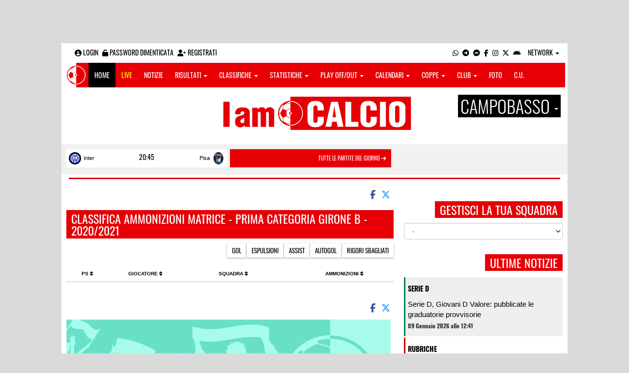

--- FILE ---
content_type: text/html; charset=UTF-8
request_url: https://campobasso.iamcalcio.it/classifica-ammonizioni-squadra/4755/Matrice/389/1a-categoria-girone-b/2020-2021.html
body_size: 10804
content:
<!DOCTYPE html><html lang="it"><head><script async src="https://www.googletagmanager.com/gtag/js?id=G-7CLCKJ1X36"></script><script src="https://static.iamcalcio.it/engine/js/gtag.js"></script><meta name="theme-color" content="#e60005" /><base href="https://campobasso.iamcalcio.it/" /><meta charset="utf-8" /><meta http-equiv="X-UA-Compatible" content="IE=edge" /><meta name="viewport" content="width=device-width, initial-scale=1.0" /><link rel="manifest" href="manifest.php"><meta http-equiv="refresh" content="600" /><title>Classifica ammonizioni Matrice - Prima Categoria Girone B - 2020/2021 - I AM CALCIO CAMPOBASSO</title><meta name="description" content="I am Calcio, social magazine sul mondo del calcio. Classifiche, pronostici e risultati in tempo reale"><meta name="keywords" content="calcio, notizie, social, allenatore, calciatore, preparatore, dirigente, presidente, fotografo, redattore, arbitro, risultati, diretta, live, pronostici, calendario, classifica, supporter, tifoso, mister" /><meta property="fb:app_id" content="554735201273256" /><link href="https://media5.iamcalcio.it/_repository/favicon/campobasso.favicon.ico" rel="icon" type="image/x-icon" /><link rel="apple-touch-icon" href="https://media5.iamcalcio.it/_repository/apple-touch/campobasso.apple-touch.png" /><link rel="alternate" type="application/rss+xml" title="I AM CALCIO CAMPOBASSO" href="https://campobasso.iamcalcio.it/rss/news/" /><style>:root{--main-bg-color: #e60005; --main-font-color: #ffffff;}</style><link href="https://static.iamcalcio.it/engine/assets-cached/iac_9d85bf788898fb9df8e2f2468fcb45c7.css" rel="stylesheet" type="text/css" /><link href="https://static.iamcalcio.it/engine/assets-cached/iac_811722255ea2e266225b0de1d1314b1e.css" rel="stylesheet" type="text/css" /><script async src="https://www.googletagservices.com/tag/js/gpt.js"></script><script data-ad-client="ca-pub-1271695306484538" async src="https://pagead2.googlesyndication.com/pagead/js/adsbygoogle.js"></script></head><body data-network="101" class="skinned"><a href="#" class="adv-skin-weben" target="_blank">&nbsp;</a><div class="container container-main-wbn"><nav id="topbar"><ul class="pull-left"><li><form class="form-inline" method="post"><div class="form-group"><input name="user" type="text" class="form-control" placeholder="nickname" required></div> <div class="form-group"><input name="pass" type="password" class="form-control" placeholder="password" required></div> <button type="submit" class="btn btn-default"><i class="fa-solid fa-user"></i> Accedi</button></form></li><li><a class="login-button" href="#"><i class="fa-solid fa-user-circle" aria-hidden="true" title="Effettua il login"></i> Login</a></li><li><a href="forgot_password.html"><i class="fa-solid fa-unlock" title="Password dimenticata?"></i> Password dimenticata</a></li><li><a href="registrazione.html"><i class="fa-solid fa-user-plus"></i> Registrati</a></li></ul><ul class="pull-right"><li><a class="socialIcons whatsapp" href="https://api.whatsapp.com/send?phone=3393790993" title="Contatta I AM CALCIO CAMPOBASSO su WhatsApp" target="_blank"><i class="fa-brands fa-whatsapp"></i></a></li><li><a class="socialIcons telegram" href="https://t.me/+393393790993" title="Contatta I AM CALCIO CAMPOBASSO su Telegram"  target="_blank"><i class="fa-brands fa-telegram-plane"></i></a></li><li><a class="socialIcons messenger" href="https://www.messenger.com/t/iamcalcio.cb/" title="Contatta I AM CALCIO CAMPOBASSO su Messenger" target="_blank"><i class="fa-brands fa-facebook-messenger"></i></a></li><li><a class="socialIcons facebook" href="https://www.facebook.com/iamcalcio.cb/" title="Visita I AM CALCIO CAMPOBASSO su Facebook" target="_blank"><i class="fa-brands fa-facebook-f"></i></a></li><li><a class="socialIcons instagram" href="https://www.instagram.com/iamcalcio/" title="Visita I AM CALCIO CAMPOBASSO su Instagram" target="_blank"><i class="fa-brands fa-instagram"></i></a></li><li><a class="socialIcons twitter" href="https://twitter.com/iamcalciocampob" title="Visita I AM CALCIO CAMPOBASSO su Twitter" target="_blank"><i class="fa-brands fa-x-twitter"></i></a></li><li><a href="#" id="download-app-header" class="socialIcons app-android" title="App I AM CALCIO per Android" target="_blank"><i class="fa-brands fa-android"></i></a></li><li class="dropdown networks-list"><a href="#" class="dropdown-toggle" data-toggle="dropdown" role="button" aria-haspopup="true" aria-expanded="false">Network <span class="caret"></span></a><ul class="dropdown-menu"><li class="network-italia"><a href="https://iamcalcio.it">Italia</a></li><li><a href="https://alessandria.iamcalcio.it">Alessandria</a></li><li><a href="https://aosta.iamcalcio.it">Aosta</a></li><li><a href="https://asti.iamcalcio.it">Asti</a></li><li><a href="https://avellino.iamcalcio.it">Avellino</a></li><li><a href="https://bari.iamcalcio.it">Bari</a></li><li><a href="https://bat.iamcalcio.it">Bat</a></li><li><a href="https://benevento.iamcalcio.it">Benevento</a></li><li><a href="https://biella.iamcalcio.it">Biella</a></li><li><a href="https://brindisi.iamcalcio.it">Brindisi</a></li><li><a href="https://campobasso.iamcalcio.it">Campobasso</a></li><li><a href="https://caserta.iamcalcio.it">Caserta</a></li><li><a href="https://catanzaro.iamcalcio.it">Catanzaro</a></li><li><a href="https://cosenza.iamcalcio.it">Cosenza</a></li><li><a href="https://crotone.iamcalcio.it">Crotone</a></li><li><a href="https://cuneo.iamcalcio.it">Cuneo</a></li><li><a href="https://foggia.iamcalcio.it">Foggia</a></li><li><a href="https://isernia.iamcalcio.it">Isernia</a></li><li><a href="https://lecce.iamcalcio.it">Lecce</a></li><li><a href="https://matera.iamcalcio.it">Matera</a></li><li><a href="https://napoli.iamcalcio.it">Napoli</a></li><li><a href="https://novara.iamcalcio.it">Novara</a></li><li><a href="https://potenza.iamcalcio.it">Potenza</a></li><li><a href="https://reggiocalabria.iamcalcio.it">Reggio Calabria</a></li><li><a href="https://salerno.iamcalcio.it">Salerno</a></li><li><a href="https://taranto.iamcalcio.it">Taranto</a></li><li><a href="https://torino.iamcalcio.it">Torino</a></li><li><a href="https://vco.iamcalcio.it">Vco</a></li><li><a href="https://vercelli.iamcalcio.it">Vercelli</a></li><li><a href="https://vibovalentia.iamcalcio.it">Vibo Valentia</a></li></ul></li></ul></nav><nav id="topmenu" class="navbar navbar-default topmenu container navbar-fixed-top"><div><div class="navbar-header"><a class="navbar-brand visible-lg" href="/"><img src="https://media5.iamcalcio.it/logos/brand.png" alt="logo I AM CALCIO Campobasso" title="I AM CALCIO Campobasso" /></a><a class="navbar-brand visible-xs" href="/"><img src="https://media5.iamcalcio.it/logos/logo-navbar_101.png" alt="logo I AM CALCIO Campobasso" title="I AM CALCIO Campobasso" /></a><button type="button" class="navbar-toggle collapsed" data-toggle="collapse" data-target="#bs-example-navbar-collapse-1" aria-expanded="false"><span class="sr-only">Toggle navigation</span><span class="icon-bar"></span><span class="icon-bar"></span><span class="icon-bar"></span></button><ul class="nav navbar-nav pull-right nocollapse onlymobile"><li class="red"><a href="dirette.html">Live</a></li></ul></div><div class="collapse navbar-collapse" id="bs-example-navbar-collapse-1"><ul class="nav navbar-nav"><li id="item_topmenu_home"><a title="Homepage" href="/">Home</a></li><li id="item_topmenu_dirette" class="yellow"><a title="Risultati in tempo reale" href="dirette.html">Live</a></li><li id="item_topmenu_notizie"><a title="Ultime notizie" href="archive/">Notizie</a></li><li id="item_topmenu_risultati"><a title="Risultati" class="dropdown-toggle" data-toggle="dropdown" href="#">Risultati <span class="caret"></span></a><ul class="dropdown-menu multi-level"><li><a title="Risultati Serie A" href="risultati/3/serie-a/">Serie A</a></li><li><a title="Risultati Serie C Girone B" href="risultati/933/serie-c-girone-b/">Serie C Girone B</a></li><li><a title="Risultati Serie D Girone F" href="risultati/25/serie-d-girone-f/">Serie D Girone F</a></li><li><a title="Risultati Eccellenza" href="risultati/384/eccellenza/">Eccellenza</a></li><li><a title="Risultati Promozione" href="risultati/386/promozione/">Promozione</a></li><li class="dropdown-submenu"><a title="Risultati Prima Categoria" href="#" class="dropdown-toggle" data-toggle="dropdown">Prima Categoria</a><ul class="dropdown-menu"><li><a title="Risultati Prima Categoria Girone A" href="risultati/388/1a-categoria-girone-a/">Prima Categoria Girone A</a></li><li><a title="Risultati Prima Categoria Girone B" href="risultati/389/1a-categoria-girone-b/">Prima Categoria Girone B</a></li></ul></li><li class="dropdown-submenu"><a title="Risultati Seconda Categoria" href="#" class="dropdown-toggle" data-toggle="dropdown">Seconda Categoria</a><ul class="dropdown-menu"><li><a title="Risultati Seconda Categoria Girone A" href="risultati/392/2a-categoria-girone-a/">Seconda Categoria Girone A</a></li><li><a title="Risultati Seconda Categoria Girone B" href="risultati/393/2a-categoria-girone-b/">Seconda Categoria Girone B</a></li><li><a title="Risultati Seconda Categoria Girone C" href="risultati/394/2a-categoria-girone-c/">Seconda Categoria Girone C</a></li></ul></li></ul></li><li id="item_topmenu_classifiche"><a title="Classifiche" class="dropdown-toggle" data-toggle="dropdown" href="#">Classifiche <span class="caret"></span></a><ul class="dropdown-menu multi-level"><li><a title="Classifica Serie A" href="classifiche/3/serie-a/">Serie A</a></li><li><a title="Classifica Serie C Girone B" href="classifiche/933/serie-c-girone-b/">Serie C Girone B</a></li><li><a title="Classifica Serie D Girone F" href="classifiche/25/serie-d-girone-f/">Serie D Girone F</a></li><li><a title="Classifica Eccellenza" href="classifiche/384/eccellenza/">Eccellenza</a></li><li><a title="Classifica Promozione" href="classifiche/386/promozione/">Promozione</a></li><li class="dropdown-submenu"><a title="Classifica Prima Categoria" href="#" class="dropdown-toggle" data-toggle="dropdown">Prima Categoria</a><ul class="dropdown-menu"><li><a title="Classifica Prima Categoria Girone A" href="classifiche/388/1a-categoria-girone-a/">Prima Categoria Girone A</a></li><li><a title="Classifica Prima Categoria Girone B" href="classifiche/389/1a-categoria-girone-b/">Prima Categoria Girone B</a></li></ul></li><li class="dropdown-submenu"><a title="Classifica Seconda Categoria" href="#" class="dropdown-toggle" data-toggle="dropdown">Seconda Categoria</a><ul class="dropdown-menu"><li><a title="Classifica Seconda Categoria Girone A" href="classifiche/392/2a-categoria-girone-a/">Seconda Categoria Girone A</a></li><li><a title="Classifica Seconda Categoria Girone B" href="classifiche/393/2a-categoria-girone-b/">Seconda Categoria Girone B</a></li><li><a title="Classifica Seconda Categoria Girone C" href="classifiche/394/2a-categoria-girone-c/">Seconda Categoria Girone C</a></li></ul></li></ul></li><li id="item_topmenu_statistiche"><a title="Statistiche Giocatori" class="dropdown-toggle" data-toggle="dropdown" href="#">Statistiche <span class="caret"></span></a><ul class="dropdown-menu multi-level"><li class="dropdown-submenu"><a title="Marcatori" href="#" class="dropdown-toggle" data-toggle="dropdown">Marcatori</a><ul class="dropdown-menu"><li><a title="Classifica marcatori" href="classifica-marcatori/3/serie-a/">Serie A</a></li></ul></li></ul></li><li id="item_topmenu_playoff_playout"><a title="Play off Play out" class="dropdown-toggle" data-toggle="dropdown" href="#">Play off/out <span class="caret"></span></a><ul class="dropdown-menu multi-level"><li><a title="Play off Play out Serie C" href="serie-c-playoff-playout/1426/">Serie C</a></li><li><a title="Play off Play out Serie D" href="serie-d-playoff-playout/485/">Serie D</a></li><li><a title="Play off Play out Eccellenza Nazionale" href="eccellenza-nazionale-playoff-playout/491/">Eccellenza Nazionale</a></li><li><a title="Play off Play out Eccellenza Molise" href="eccellenza-molise-playoff-playout/602/">Eccellenza Molise</a></li><li><a title="Play off Play out Promozione" href="promozione-playoff-playout/601/">Promozione</a></li><li><a title="Play off Play out Prima Categoria" href="1a-categoria-playoff-playout/605/">Prima Categoria</a></li><li><a title="Play off Play out Seconda Categoria" href="2a-categoria-playoff-playout/606/">Seconda Categoria</a></li></ul></li><li id="item_topmenu_calendari"><a title="Calendari" class="dropdown-toggle" data-toggle="dropdown" href="#">Calendari <span class="caret"></span></a><ul class="dropdown-menu multi-level"><li><a title="Calendario Serie A" href="calendari/3/serie-a/">Serie A</a></li><li><a title="Calendario Serie C Girone B" href="calendari/933/serie-c-girone-b/">Serie C Girone B</a></li><li><a title="Calendario Serie D Girone F" href="calendari/25/serie-d-girone-f/">Serie D Girone F</a></li><li><a title="Calendario Eccellenza" href="calendari/384/eccellenza/">Eccellenza</a></li><li><a title="Calendario Promozione" href="calendari/386/promozione/">Promozione</a></li><li class="menu-item dropdown dropdown-submenu"><a title="Calendario Prima Categoria" href="#" class="dropdown-toggle" data-toggle="dropdown">Prima Categoria</a><ul class="dropdown-menu"><li><a title="Calendario Prima Categoria Girone A" href="calendari/388/1a-categoria-girone-a/">Prima Categoria Girone A</a></li><li><a title="Calendario Prima Categoria Girone B" href="calendari/389/1a-categoria-girone-b/">Prima Categoria Girone B</a></li></ul></li><li class="menu-item dropdown dropdown-submenu"><a title="Calendario Seconda Categoria" href="#" class="dropdown-toggle" data-toggle="dropdown">Seconda Categoria</a><ul class="dropdown-menu"><li><a title="Calendario Seconda Categoria Girone A" href="calendari/392/2a-categoria-girone-a/">Seconda Categoria Girone A</a></li><li><a title="Calendario Seconda Categoria Girone B" href="calendari/393/2a-categoria-girone-b/">Seconda Categoria Girone B</a></li><li><a title="Calendario Seconda Categoria Girone C" href="calendari/394/2a-categoria-girone-c/">Seconda Categoria Girone C</a></li></ul></li></ul></li><li id="item_topmenu_coppe"><a title="Coppe" class="dropdown-toggle" data-toggle="dropdown" href="#">Coppe <span class="caret"></span></a><ul class="dropdown-menu multi-level"><li><a title="Coppa Seconda Categoria" href="2a-categoria-coppe/606/">Seconda Categoria</a></li><li><a title="Coppa Champions League" href="champions-league-coppe/411/">Champions League</a></li><li><a title="Coppa Europa League" href="europa-league-coppe/1148/">Europa League</a></li><li><a title="Coppa Conference League" href="conference-league-coppe/2221/">Conference League</a></li><li><a title="Coppa Qualificazioni Mondiali" href="qualificazioni-mondiali-coppe/1654/">Qualificazioni Mondiali</a></li><li><a title="Coppa Coppa Italia" href="coppa-italia-coppe/493/">Coppa Italia</a></li><li><a title="Coppa Supercoppa Serie C" href="supercoppa-serie-c-coppe/1429/">Supercoppa Serie C</a></li><li><a title="Coppa Coppa Italia Serie C" href="coppa-italia-serie-c-coppe/402/">Coppa Italia Serie C</a></li><li><a title="Coppa Coppa Italia Serie D" href="coppa-italia-serie-d-coppe/523/">Coppa Italia Serie D</a></li><li><a title="Coppa Poule Scudetto Serie D" href="poule-scudetto-serie-d-coppe/590/">Poule Scudetto Serie D</a></li><li><a title="Coppa Coppa Italia Dilettanti" href="coppa-italia-dilettanti-coppe/401/">Coppa Italia Dilettanti</a></li><li><a title="Coppa Coppa Italia Dilettanti Molise" href="coppa-italia-dilettanti-molise-coppe/1857/">Coppa Italia Dilettanti Molise</a></li><li><a title="Coppa Molise Cup Prima Categoria" href="molise-cup-prima-categoria-coppe/2014/">Molise Cup Prima Categoria</a></li><li><a title="Coppa Molise Cup Seconda Categoria" href="molise-cup-seconda-categoria-coppe/2128/">Molise Cup Seconda Categoria</a></li></ul></li><li id="item_topmenu_performance"><a title="Club" class="dropdown-toggle" data-toggle="dropdown" href="#">Club <span class="caret"></span></a><ul class="dropdown-menu multi-level"><li><a title="Performance stagionale" href="performance/101/">Performance stagionale</a></li><li><a title="Top 10 del mese" href="top10/101/10-2025.html">Top 10 del mese</a></li></ul></li><li id="item_topmenu_foto"><a title="Foto" href="archivio-foto.html">Foto</a></li><li id="item_topmenu_comunicati"><a title="Comunicati stampa" href="comunicati/">C.U.</a></li></ul></div></div></nav><header id="main_header_site"><h1 class="hidden">Classifica ammonizioni Matrice - Prima Categoria Girone B - 2020/2021 - I AM CALCIO CAMPOBASSO</h1><div class="row logo"><div class="col-md-2 col-sm-2">&nbsp;</div><div class="col-md-8 col-sm-8"><a href="https://campobasso.iamcalcio.it/" class="logo"><figure><img class="img-responsive" src="https://media5.iamcalcio.it/_repository/loghi/campobasso.logo.png" alt="I AM CALCIO"></figure></a></div><div class="col-md-2 col-sm-2 dropdown-logo-caption-networks"><a href="#" class="dropdown-toggle dropdown-logo-caption" data-toggle="dropdown" role="button" aria-haspopup="true" aria-expanded="false">Campobasso <span class="caret"></span></a><ul class="dropdown-menu"><li class="network-italia"><a href="https://iamcalcio.it">Italia</a></li><li><a href="https://alessandria.iamcalcio.it">Alessandria</a></li><li><a href="https://aosta.iamcalcio.it">Aosta</a></li><li><a href="https://asti.iamcalcio.it">Asti</a></li><li><a href="https://avellino.iamcalcio.it">Avellino</a></li><li><a href="https://bari.iamcalcio.it">Bari</a></li><li><a href="https://bat.iamcalcio.it">Bat</a></li><li><a href="https://benevento.iamcalcio.it">Benevento</a></li><li><a href="https://biella.iamcalcio.it">Biella</a></li><li><a href="https://brindisi.iamcalcio.it">Brindisi</a></li><li><a href="https://campobasso.iamcalcio.it">Campobasso</a></li><li><a href="https://caserta.iamcalcio.it">Caserta</a></li><li><a href="https://catanzaro.iamcalcio.it">Catanzaro</a></li><li><a href="https://cosenza.iamcalcio.it">Cosenza</a></li><li><a href="https://crotone.iamcalcio.it">Crotone</a></li><li><a href="https://cuneo.iamcalcio.it">Cuneo</a></li><li><a href="https://foggia.iamcalcio.it">Foggia</a></li><li><a href="https://isernia.iamcalcio.it">Isernia</a></li><li><a href="https://lecce.iamcalcio.it">Lecce</a></li><li><a href="https://matera.iamcalcio.it">Matera</a></li><li><a href="https://napoli.iamcalcio.it">Napoli</a></li><li><a href="https://novara.iamcalcio.it">Novara</a></li><li><a href="https://potenza.iamcalcio.it">Potenza</a></li><li><a href="https://reggiocalabria.iamcalcio.it">Reggio Calabria</a></li><li><a href="https://salerno.iamcalcio.it">Salerno</a></li><li><a href="https://taranto.iamcalcio.it">Taranto</a></li><li><a href="https://torino.iamcalcio.it">Torino</a></li><li><a href="https://vco.iamcalcio.it">Vco</a></li><li><a href="https://vercelli.iamcalcio.it">Vercelli</a></li><li><a href="https://vibovalentia.iamcalcio.it">Vibo Valentia</a></li></ul></div></div><div class="row"><div class="col-md-12 leaderboard"><div data-tag="BANNER_H1_PUSHBAR" data-network="campobasso" data-ref="div-gpt-ad-1659347325163-0" id="div-gpt-ad-1659347325163-0" data-slot="/4002086/IAM_ITA_970x90" data-square="[[970,90],[970,250]]" data-where="desktop-altre" class="googlepubads"></div></div></div></header><aside class="hidden" data-cached="y"></aside><nav class="frontendLiveMatches"><ul><li><a class="clubHome" style="background-image:url(https://media5.iamcalcio.it/colors/badges/realsize/popular/inter.png)" href="social/squadre/9/inter/" target="_blank">Inter</a><a href="diretta-live-tabellino/inter-pisa/442582.html" title="vai al live match" class="results">20:45</a><a class="clubVisitor" style="background-image:url(https://media5.iamcalcio.it/colors/badges/realsize/popular/pisa.png)" href="social/squadre/57/pisa/" target="_blank">Pisa</a></li><li class="all-links"><a href="dirette.html" class="otherlives">Tutte le partite del giorno <i class="fa-solid fa-arrow-right"></i></a></li></ul><hr class="divider" /></nav><div id="main-wrapper" class="row"><main class="col-md-8 col-sm-7"><div class="article-single"><span id="appdedicata"></span><div class="social-share text-right "><a class="share-facebook" title="Condividi su Facebook" href="https://www.facebook.com/sharer/sharer.php?u=https://campobasso.iamcalcio.it/classifica-ammonizioni/389/1a-categoria-girone-b/2020-2021.html" target="_blank"><i class="fa-brands fa-facebook-f"></i></a><a class="share-twitter" title="Condividi su Twitter" href="https://twitter.com/home?status=https://campobasso.iamcalcio.it/classifica-ammonizioni/389/1a-categoria-girone-b/2020-2021.html" target="_blank"><i class="fa-brands fa-x-twitter"></i></a><a class="share-messenger" title="Condividi su Messenger" href="fb-messenger://share/?link=https://campobasso.iamcalcio.it/classifica-ammonizioni/389/1a-categoria-girone-b/2020-2021.html" target="_blank"></a><a class="share-whatsapp" title="Condividi su Whatsapp" href="https://api.whatsapp.com/send?text=https://campobasso.iamcalcio.it/classifica-ammonizioni/389/1a-categoria-girone-b/2020-2021.html" data-action="share/whatsapp/share" target="_blank"></a><a class="share-telegram" title="Condividi su Telegram" href="tg:msg?text=https://campobasso.iamcalcio.it/classifica-ammonizioni/389/1a-categoria-girone-b/2020-2021.html" target="_blank"></a></div><div data-tag="BANNER_DX2" data-network="campobasso" data-ref="div-gpt-ad-1659435251895-0" id="div-gpt-ad-1659435251895-0" data-slot="/4002086/IAC_ITA_300x250_2" data-square="[300,250]" data-where="desktop-altre" class="googlepubads"></div><aside class="hidden" data-cached="n"></aside><table class="ranking-players-table table table-striped"><caption><span class="title-badge">Classifica ammonizioni Matrice - Prima Categoria Girone B - 2020/2021</span><span class="navActions"><a href="classifica-marcatori-squadra/4755/Matrice/389/1a-categoria-girone-b/2020-2021.html" title="gol">Gol</a><a href="classifica-espulsioni-squadra/4755/Matrice/389/1a-categoria-girone-b/2020-2021.html" title="espulsioni">Espulsioni</a><a href="classifica-assist-squadra/4755/Matrice/389/1a-categoria-girone-b/2020-2021.html" title="assist">Assist</a><a href="classifica-autogol-squadra/4755/Matrice/389/1a-categoria-girone-b/2020-2021.html" title="autogol">Autogol</a><a href="classifica-rigori-sbagliati-squadra/4755/Matrice/389/1a-categoria-girone-b/2020-2021.html" title="rigori sbagliati">Rigori sbagliati</a></span></caption><thead><tr><th data-sort="int" class="position"><abbr title="Posizione">Ps <i class="fa-solid fa-sort"></i></abbr></th><th class="avatar hidden-xs"></th><th class="player" data-sort="string">Giocatore <i class="fa-solid fa-sort"></i></th><th class="club" data-sort="string">Squadra <i class="fa-solid fa-sort"></i></th><th class="yellowcards" data-sort="int">Ammonizioni <i class="fa-solid fa-sort"></i></th></tr></thead><tbody></tbody><tfoot><tr><td colspan="5"></td></tr></tfoot></table><div class="social-share text-right "><a class="share-facebook" title="Condividi su Facebook" href="https://www.facebook.com/sharer/sharer.php?u=https://campobasso.iamcalcio.it/classifica-ammonizioni/389/1a-categoria-girone-b/2020-2021.html" target="_blank"><i class="fa-brands fa-facebook-f"></i></a><a class="share-twitter" title="Condividi su Twitter" href="https://twitter.com/home?status=https://campobasso.iamcalcio.it/classifica-ammonizioni/389/1a-categoria-girone-b/2020-2021.html" target="_blank"><i class="fa-brands fa-x-twitter"></i></a><a class="share-messenger" title="Condividi su Messenger" href="fb-messenger://share/?link=https://campobasso.iamcalcio.it/classifica-ammonizioni/389/1a-categoria-girone-b/2020-2021.html" target="_blank"></a><a class="share-whatsapp" title="Condividi su Whatsapp" href="https://api.whatsapp.com/send?text=https://campobasso.iamcalcio.it/classifica-ammonizioni/389/1a-categoria-girone-b/2020-2021.html" data-action="share/whatsapp/share" target="_blank"></a><a class="share-telegram" title="Condividi su Telegram" href="tg:msg?text=https://campobasso.iamcalcio.it/classifica-ammonizioni/389/1a-categoria-girone-b/2020-2021.html" target="_blank"></a></div><figure class="main-cover-box"><div id="inRead"></div><img class="img-responsive" src="https://media5.iamcalcio.it/cover_live/cover_stats/copertina_statistiche.jpg" alt="Statistiche - IamCALCIO Campobasso" /></figure><div class="ads-mobile" data-ads="BANNER_P2"></div></div></main><aside class="hidden" data-cached="n"></aside><aside class="col-md-4 col-sm-5"><div data-tag="BANNER_DX2" data-network="campobasso" data-ref="div-gpt-ad-1659435251895-0" id="div-gpt-ad-1659435251895-0" data-slot="/4002086/IAC_ITA_300x250_2" data-square="[300,250]" data-where="desktop-altre" class="googlepubads"></div><div class="clever-core-ads-offerwall"></div><div class="clever-core-ads"></div><h2 class="title-badge mt10">Gestisci la tua squadra</h2><select name="clubs" class="selectClubList form-control"><option value="0">-</option><option value="7371" data-href="social/squadre/7371/accademia-b-cb">Accademia B Cb</option><option value="2626" data-href="social/squadre/2626/acli-cb-e-campodipietra">Acli Cb E Campodipietra</option><option value="2618" data-href="social/squadre/2618/alliphae">Alliphae</option><option value="7356" data-href="social/squadre/7356/altilia-samnium">Altilia Samnium</option><option value="2672" data-href="social/squadre/2672/am-juvenes">Am Juvenes</option><option value="2680" data-href="social/squadre/2680/angioina-colletorto">Angioina Colletorto</option><option value="7354" data-href="social/squadre/7354/atletico-bisaccia">Atletico Bisaccia</option><option value="2730" data-href="social/squadre/2730/atletico-limosano">Atletico Limosano</option><option value="8459" data-href="social/squadre/8459/atletico-torremaggiore">Atletico Torremaggiore</option><option value="4749" data-href="social/squadre/4749/audax-toro">Audax Toro</option><option value="7349" data-href="social/squadre/7349/aurora-alto-casertano">Aurora Alto Casertano</option><option value="2673" data-href="social/squadre/2673/aurora-ururi-1924">Aurora Ururi 1924</option><option value="7455" data-href="social/squadre/7455/baranello">Baranello</option><option value="2209" data-href="social/squadre/2209/biccari">Biccari</option><option value="9555" data-href="social/squadre/9555/boys-campobasso">Boys Campobasso</option><option value="2662" data-href="social/squadre/2662/boys-jelsi">Boys Jelsi</option><option value="7353" data-href="social/squadre/7353/boys-vairano">Boys Vairano</option><option value="9268" data-href="social/squadre/9268/busso">Busso</option><option value="2621" data-href="social/squadre/2621/calcio-montenero">Calcio Montenero</option><option value="2681" data-href="social/squadre/2681/campobasso-calcio">Campobasso Calcio</option><option value="7290" data-href="social/squadre/7290/campobasso-fc">Campobasso Fc</option><option value="9251" data-href="social/squadre/9251/campobasso-juniores">Campobasso Juniores</option><option value="10176" data-href="social/squadre/10176/campodipietra-calcio-2022">Campodipietra Calcio 2022</option><option value="2728" data-href="social/squadre/2728/campolieto">Campolieto</option><option value="7368" data-href="social/squadre/7368/casali-dauni">Casali Dauni</option><option value="2623" data-href="social/squadre/2623/casalnuovo-monterotaro">Casalnuovo Monterotaro</option><option value="8332" data-href="social/squadre/8332/castello-del-matese">Castello Del Matese</option><option value="2628" data-href="social/squadre/2628/castelmauro-calcio-1986">Castelmauro Calcio 1986</option><option value="2729" data-href="social/squadre/2729/celenza">Celenza</option><option value="9552" data-href="social/squadre/9552/cerc-e">Cerc E</option><option value="2658" data-href="social/squadre/2658/cercemaggiore">Cercemaggiore</option><option value="9556" data-href="social/squadre/9556/chaminade-campobasso">Chaminade Campobasso</option><option value="2731" data-href="social/squadre/2731/cil-castellino">Cil Castellino</option><option value="2606" data-href="social/squadre/2606/citta-di-campobasso">Città Di Campobasso</option><option value="2616" data-href="social/squadre/2616/cliternina">Cliternina</option><option value="2674" data-href="social/squadre/2674/cnc-sporting">Cnc Sporting</option><option value="2667" data-href="social/squadre/2667/colle-d-039-anchise">Colle D'Anchise</option><option value="2619" data-href="social/squadre/2619/comprensorio-vairano">Comprensorio Vairano</option><option value="10644" data-href="social/squadre/10644/darwin">Darwin</option><option value="10449" data-href="social/squadre/10449/deportivo-montenero">Deportivo Montenero</option><option value="8811" data-href="social/squadre/8811/difesa-grande-termoli">Difesa Grande Termoli</option><option value="2683" data-href="social/squadre/2683/divinus-san-giacomo">Divinus San Giacomo</option><option value="2677" data-href="social/squadre/2677/endas-campobasso">Endas Campobasso</option><option value="10358" data-href="social/squadre/10358/festina-lente-usconium">Festina Lente Usconium</option><option value="2719" data-href="social/squadre/2719/fiamma">Fiamma</option><option value="2682" data-href="social/squadre/2682/fiamma-larino">Fiamma Larino</option><option value="7351" data-href="social/squadre/7351/fossaceca">Fossaceca</option><option value="2663" data-href="social/squadre/2663/fossaltese">Fossaltese</option><option value="10645" data-href="social/squadre/10645/frentana-larino">Frentana Larino</option><option value="2671" data-href="social/squadre/2671/frentania">Frentania</option><option value="2691" data-href="social/squadre/2691/fwp-matese">Fwp Matese</option><option value="2715" data-href="social/squadre/2715/giovani-castropignano">Giovani Castropignano</option><option value="4750" data-href="social/squadre/4750/gruppo-gsm">Gruppo Gsm</option><option value="4753" data-href="social/squadre/4753/guardialfiera">Guardialfiera</option><option value="9957" data-href="social/squadre/9957/guglionesi">Guglionesi</option><option value="2633" data-href="social/squadre/2633/hermes-toro">Hermes Toro</option><option value="8333" data-href="social/squadre/8333/icam-campochiaro">Icam Campochiaro</option><option value="8840" data-href="social/squadre/8840/indomita-baranello">Indomita Baranello</option><option value="2732" data-href="social/squadre/2732/isola-croata-del-molise">Isola Croata Del Molise</option><option value="4756" data-href="social/squadre/4756/kalena-1924">Kalena 1924</option><option value="2661" data-href="social/squadre/2661/la-seconda-baranello">La Seconda Baranello</option><option value="9269" data-href="social/squadre/9269/lokomotiv-riccia">Lokomotiv Riccia</option><option value="2675" data-href="social/squadre/2675/lupetti-guglionesi">Lupetti Guglionesi</option><option value="2660" data-href="social/squadre/2660/macchia-valfortore">Macchia Valfortore</option><option value="2734" data-href="social/squadre/2734/mafalda-calcio">Mafalda Calcio</option><option value="2636" data-href="social/squadre/2636/maronea-calcio">Maronea Calcio</option><option value="4755" data-href="social/squadre/4755/matrice">Matrice</option><option value="2659" data-href="social/squadre/2659/mirabello-calcio">Mirabello Calcio</option><option value="10511" data-href="social/squadre/10511/molise-u15">Molise U15</option><option value="10510" data-href="social/squadre/10510/molise-u17">Molise U17</option><option value="10509" data-href="social/squadre/10509/molise-u19">Molise U19</option><option value="2735" data-href="social/squadre/2735/molise-united">Molise United</option><option value="8808" data-href="social/squadre/8808/moliski-hrvati">Moliski Hrvati</option><option value="4751" data-href="social/squadre/4751/monacilioni">Monacilioni</option><option value="2724" data-href="social/squadre/2724/montagano-petrella">Montagano Petrella</option><option value="2647" data-href="social/squadre/2647/montenero">Montenero</option><option value="2665" data-href="social/squadre/2665/morgia-pietracatella">Morgia Pietracatella</option><option value="2733" data-href="social/squadre/2733/mundimitar">Mundimitar</option><option value="2742" data-href="social/squadre/2742/munxhufuni">Munxhufuni</option><option value="2624" data-href="social/squadre/2624/olimpia-riccia">Olimpia Riccia</option><option value="2668" data-href="social/squadre/2668/oratino">Oratino</option><option value="10354" data-href="social/squadre/10354/oronero-black-gold">Oronero Black & Gold</option><option value="10447" data-href="social/squadre/10447/palata-calcio">Palata Calcio</option><option value="2679" data-href="social/squadre/2679/petacciatese">Petacciatese</option><option value="2655" data-href="social/squadre/2655/pietramontecorvino">Pietramontecorvino</option><option value="2632" data-href="social/squadre/2632/pol.-campodipietra">Pol. Campodipietra</option><option value="4091" data-href="social/squadre/4091/polis-petacciato">Polis Petacciato</option><option value="7355" data-href="social/squadre/7355/polisportiva-ferrazzano">Polisportiva Ferrazzano</option><option value="7369" data-href="social/squadre/7369/polisportiva-fortore">Polisportiva Fortore</option><option value="2612" data-href="social/squadre/2612/polisportiva-gambatesa">Polisportiva Gambatesa</option><option value="10646" data-href="social/squadre/10646/polisportiva-us-turris">Polisportiva Us Turris</option><option value="10357" data-href="social/squadre/10357/pro-termoli">Pro Termoli</option><option value="2737" data-href="social/squadre/2737/quattro-torri-chieuti">Quattro Torri Chieuti</option><option value="2625" data-href="social/squadre/2625/quercus-cercemaggiore">Quercus Cercemaggiore</option><option value="8844" data-href="social/squadre/8844/quercus-maior-cerce">Quercus Maior Cerce</option><option value="2727" data-href="social/squadre/2727/real-gambatesa">Real Gambatesa</option><option value="2657" data-href="social/squadre/2657/real-gildone">Real Gildone</option><option value="7289" data-href="social/squadre/7289/real-guglionesi">Real Guglionesi</option><option value="2669" data-href="social/squadre/2669/real-san-martino">Real San Martino</option><option value="2627" data-href="social/squadre/2627/real-termoli">Real Termoli</option><option value="2698" data-href="social/squadre/2698/real-volturno">Real Volturno</option><option value="7370" data-href="social/squadre/7370/realmente-cercepiccola">Realmente Cercepiccola</option><option value="2721" data-href="social/squadre/2721/reds">Reds</option><option value="2720" data-href="social/squadre/2720/riccia">Riccia</option><option value="2726" data-href="social/squadre/2726/rinascita-bussese">Rinascita Bussese</option><option value="2631" data-href="social/squadre/2631/rinascita-molise">Rinascita Molise</option><option value="2736" data-href="social/squadre/2736/ripabottoni">Ripabottoni</option><option value="2656" data-href="social/squadre/2656/ripalimosani-1963">Ripalimosani 1963</option><option value="2738" data-href="social/squadre/2738/roccavivara">Roccavivara</option><option value="10177" data-href="social/squadre/10177/s.-eper-s.-domenico-d-039-amico">S. Eper S. Domenico D'Amico</option><option value="2712" data-href="social/squadre/2712/salcito">Salcito</option><option value="2741" data-href="social/squadre/2741/san-felice-calcio">San Felice Calcio</option><option value="2723" data-href="social/squadre/2723/san-giovanni-in-galdo">San Giovanni In Galdo</option><option value="10352" data-href="social/squadre/10352/san-giuliano-city">San Giuliano City</option><option value="2722" data-href="social/squadre/2722/san-marco-la-catola-1984">San Marco La Catola 1984</option><option value="10180" data-href="social/squadre/10180/sanniti-calcio-campobasso">Sanniti Calcio Campobasso</option><option value="2678" data-href="social/squadre/2678/sant-039-angelo-limosano">Sant'Angelo Limosano</option><option value="2617" data-href="social/squadre/2617/santeliana">Santeliana</option><option value="2676" data-href="social/squadre/2676/santo-stefano">Santo Stefano</option><option value="7365" data-href="social/squadre/7365/sassinoro">Sassinoro</option><option value="7366" data-href="social/squadre/7366/sepino">Sepino</option><option value="2634" data-href="social/squadre/2634/spinete">Spinete</option><option value="9557" data-href="social/squadre/9557/sporting-club-nuoto">Sporting Club Nuoto</option><option value="2670" data-href="social/squadre/2670/sporting-club-termoli">Sporting Club Termoli</option><option value="8809" data-href="social/squadre/8809/sporting-jelsi-calcio">Sporting Jelsi Calcio</option><option value="7367" data-href="social/squadre/7367/sporting-la-pietra">Sporting La Pietra</option><option value="10448" data-href="social/squadre/10448/sporting-petacciato">Sporting Petacciato</option><option value="2725" data-href="social/squadre/2725/tammaro">Tammaro</option><option value="7357" data-href="social/squadre/7357/termoli-2016">Termoli 2016</option><option value="1333" data-href="social/squadre/1333/termoli-calcio-1920">Termoli Calcio 1920</option><option value="2739" data-href="social/squadre/2739/terventum">Terventum</option><option value="10353" data-href="social/squadre/10353/tifersannio">Tifersannio</option><option value="8334" data-href="social/squadre/8334/tora-e-piccilli">Tora E Piccilli</option><option value="2708" data-href="social/squadre/2708/torella">Torella</option><option value="2705" data-href="social/squadre/2705/torella-del-sannio">Torella Del Sannio</option><option value="2630" data-href="social/squadre/2630/torre-magliano">Torre Magliano</option><option value="8810" data-href="social/squadre/8810/torrevecchia-calcio">Torrevecchia Calcio</option><option value="2718" data-href="social/squadre/2718/tre-archi-ripalimosani">Tre Archi Ripalimosani</option><option value="2740" data-href="social/squadre/2740/tre-colli-rotello">Tre Colli Rotello</option><option value="4748" data-href="social/squadre/4748/trivento">Trivento</option><option value="8336" data-href="social/squadre/8336/tufara">Tufara</option><option value="8317" data-href="social/squadre/8317/turris">Turris</option><option value="1957" data-href="social/squadre/1957/united-alife-gioiese">United Alife Gioiese</option><option value="2704" data-href="social/squadre/2704/us-bojano">Us Bojano</option><option value="2629" data-href="social/squadre/2629/vinchiaturo">Vinchiaturo</option></select><div class="aside-box-sticked-top"><div data-tag="BANNER_DX1" data-network="campobasso" data-ref="div-gpt-ad-1552318826227-0" id="div-gpt-ad-1552318826227-0" data-slot="/4002086/IAM_AV_300x250_2" data-square="[300,250]" data-where="desktop-altre" class="googlepubads"></div></div><div class="latestAsideNews"><h2 class="title-badge">Ultime notizie</h2><nav class="aside-news"><ul><li data-network="8" style="border-color:#008264;"><a class="league label-network" href="archive/152/serie-d/" title="Ultime notizie Serie D">Serie D</a><a class="title" href="article/195239/serie-d-giovani-d-valore-pubblicate-le-graduatorie-provvisorie.html" title="Serie D, Giovani D Valore: pubblicate le graduatorie provvisorie">Serie D, Giovani D Valore: pubblicate le graduatorie provvisorie</a><time datetime="2026-01-09 12:41:01">09  Gennaio 2026 alle 12:41</time></li><li data-network="3" style="border-color:#ce0000;"><a class="league label-network" href="archive/238/rubriche/" title="Ultime notizie Rubriche">Rubriche</a><a class="title" href="article/195175/calciomercato-dilettanti-regole-date-e-prestiti-2025-26.html" title="CalcioMercato dilettanti: regole, date e prestiti 2025/26">CalcioMercato dilettanti: regole, date e prestiti 2025/26</a><time datetime="2025-12-11 16:55:00">11  Dicembre 2025 alle 16:55</time></li><li data-network="8" style="border-color:#008264;"><a class="league label-network" href="archive/152/serie-d/" title="Ultime notizie Serie D">Serie D</a><a class="title" href="article/195146/coppa-italia-serie-d-domani-i-quarti-e-giannichedda-convoca-44-under.html" title="Coppa Italia Serie D, domani i Quarti. E Giannichedda convoca 44 Under">Coppa Italia Serie D, domani i Quarti. E Giannichedda convoca 44 Under</a><time datetime="2025-12-02 17:52:12">02  Dicembre 2025 alle 17:52</time></li><li data-network="8" style="border-color:#008264;"><a class="league label-network" href="archive/829/serie-c/" title="Ultime notizie Serie C">Serie C</a><a class="title" href="article/195123/serie-c-rimini-escluso-la-lega-pro-prende-atto-della-revoca.html" title="Serie C, Rimini escluso: la Lega Pro prende atto della revoca">Serie C, Rimini escluso: la Lega Pro prende atto della revoca</a><time datetime="2025-11-28 12:57:39">28  Novembre 2025 alle 12:57</time></li><li data-network="8" style="border-color:#008264;"><a class="league label-network" href="archive/152/serie-d/" title="Ultime notizie Serie D">Serie D</a><a class="title" href="article/195069/coppa-italia-serie-d-definiti-gli-ottavi.html" title="Coppa Italia Serie D, definiti gli ottavi">Coppa Italia Serie D, definiti gli ottavi</a><time datetime="2025-11-10 19:07:40">10  Novembre 2025 alle 19:07</time></li><li data-network="8" style="border-color:#008264;"><a class="league label-network" href="archive/152/serie-d/" title="Ultime notizie Serie D">Serie D</a><a class="title" href="article/194957/serie-d-lottava-giornata-anticipi-dirette-e-gare-a-porte-chiuse.html" title="Serie D, l&#039;ottava giornata: anticipi, dirette e gare a porte chiuse">Serie D, l&#039;ottava giornata: anticipi, dirette e gare a porte chiuse</a><time datetime="2025-10-17 12:18:00">17  Ottobre 2025 alle 12:18</time></li><li data-network="8" style="border-color:#008264;"><a class="league label-network" href="archive/238/rubriche/" title="Ultime notizie Rubriche">Rubriche</a><a class="title" href="article/194825/effetto-butterfly-audio.html" title="Effetto Butterfly: il calcio oltre il pallone [Audio]">Effetto Butterfly: il calcio oltre il pallone [Audio]</a><time datetime="2025-09-16 14:53:00">16  Settembre 2025 alle 14:53</time></li><li data-network="8" style="border-color:#008264;"><a class="league label-network" href="archive/238/rubriche/" title="Ultime notizie Rubriche">Rubriche</a><a class="title" href="article/194819/calcio-tecnologia-e-tv-meglio-giovanili-e-dilettanti.html" title="Calcio, tecnologia e TV. Meglio giovanili e dilettanti">Calcio, tecnologia e TV. Meglio giovanili e dilettanti</a><time datetime="2025-09-15 19:26:46">15  Settembre 2025 alle 19:26</time></li><li data-network="8" style="border-color:#008264;"><a class="league label-network" href="archive/152/serie-d/" title="Ultime notizie Serie D">Serie D</a><a class="title" href="article/194794/coppa-italia-serie-d-ecco-i-trentaduesimi-32-sfide-da-dentro-o-fuori.html" title="Coppa Italia Serie D, ecco i Trentaduesimi: 32 sfide da dentro o fuori">Coppa Italia Serie D, ecco i Trentaduesimi: 32 sfide da dentro o fuori</a><time datetime="2025-09-11 18:36:54">11  Settembre 2025 alle 18:36</time></li><li data-network="8" style="border-color:#008264;"><a class="league label-network" href="archive/152/serie-d/" title="Ultime notizie Serie D">Serie D</a><a class="title" href="article/194709/serie-d-l8-agosto-arrivano-i-calendari-il-7-settembre-si-parte.html" title="Serie D: l&#039;8 agosto arrivano i calendari, il 7 settembre si parte">Serie D: l&#039;8 agosto arrivano i calendari, il 7 settembre si parte</a><time datetime="2025-08-05 10:29:44">05  Agosto 2025 alle 10:29</time></li></ul></nav></div><br /><nav class=" labelNetwork"><ul><li><a href="dirette.html" title="Dirette live 2025/2026">Risultati in tempo reale</a></li><li><a href="calciomercato-live.html" title="Ultimi movimenti di CalcioMercato">Calciomercato live</a></li><li><a href="archive/" title="Ultimi notizie di Campobasso">Ultime notizie</a></li><li><a href="archivio-notizie-live/" title="Ultimi notizie di cronaca live Campobasso">Dirette testuali</a></li><li><a href="classifiche/" title="Classifiche 2025/2026">Classifiche</a></li><li><a href="risultati/" title="Risultati 2025/2026">Risultati</a></li><li><a href="calendari/" title="Calendari 2025/2026">Calendari</a></li><li><a href="playoff-playout/" title="Play-off Play-out 2025/2026">Play-off/Play-out</a></li><li><a href="coppe/" title="Coppe 2025/2026">Coppe</a></li><li><a href="videogallery.html" title="Ultimi video gol 2025/2026">Video Gol</a></li><li><a href="archivio-sondaggi/" title="Ultimi sondaggi">Sondaggi</a></li></ul></nav></aside></div><div class="box-banner-mobile-footer banner-footer-fixed"></div><footer id="main-footer" class="row"><figure class="col-lg-2 col-xs-12"><a title="IamCALCIO" href="https://www.iamcalcio.it/" class="logo"><img class="img-responsive" src="https://media5.iamcalcio.it/_repository/loghi/campobasso.logo.png" alt="I AM CALCIO CAMPOBASSO" /></a></figure><div class="col-lg-10 col-xs-12"><p class="footer">I AM CALCIO è una testata giornalistica quotidiana registrata presso il Tribunale di Benevento con autorizzazione n. 08/13. Iscrizione al ROC n. 17031.<br><a href="https://www.mindthelab.it/" title="Mind the Lab" target="_blank">Mind the Lab</a> - P.IVA 01377360621 - Tutti i diritti riservati.</p><p>Gioca Responsabile. 18+<span class="icons"><img src="https://static.iamcalcio.it/engine/images/aams/aams-white.svg" alt="AAMS" title="AAMS"><img src="https://static.iamcalcio.it/engine/images/aams/adm-white.svg" alt="ADM" title="ADM"></span></p><p class="networklist"><strong>SCEGLI LA TUA PROVINCIA</strong><br><a href="https://agrigento.iamcalcio.it" target="_blank" title="Vuoi gestire IamCALCIO Agrigento?">Agrigento</a>, <a class="active" href="https://alessandria.iamcalcio.it" target="_blank" title="Visita IamCALCIO Alessandria">Alessandria</a>, <a href="https://ancona.iamcalcio.it" target="_blank" title="Vuoi gestire IamCALCIO Ancona?">Ancona</a>, <a class="active" href="https://aosta.iamcalcio.it" target="_blank" title="Visita IamCALCIO Aosta">Aosta</a>, <a href="https://arezzo.iamcalcio.it" target="_blank" title="Vuoi gestire IamCALCIO Arezzo?">Arezzo</a>, <a href="https://ascoli.iamcalcio.it" target="_blank" title="Vuoi gestire IamCALCIO Ascoli?">Ascoli</a>, <a class="active" href="https://asti.iamcalcio.it" target="_blank" title="Visita IamCALCIO Asti">Asti</a>, <a class="active" href="https://avellino.iamcalcio.it" target="_blank" title="Visita IamCALCIO Avellino">Avellino</a>, <a class="active" href="https://bari.iamcalcio.it" target="_blank" title="Visita IamCALCIO Bari">Bari</a>, <a class="active" href="https://bat.iamcalcio.it" target="_blank" title="Visita IamCALCIO Bat">Bat</a>, <a href="https://belluno.iamcalcio.it" target="_blank" title="Vuoi gestire IamCALCIO Belluno?">Belluno</a>, <a class="active" href="https://benevento.iamcalcio.it" target="_blank" title="Visita IamCALCIO Benevento">Benevento</a>, <a href="https://bergamo.iamcalcio.it" target="_blank" title="Vuoi gestire IamCALCIO Bergamo?">Bergamo</a>, <a class="active" href="https://biella.iamcalcio.it" target="_blank" title="Visita IamCALCIO Biella">Biella</a>, <a href="https://bologna.iamcalcio.it" target="_blank" title="Vuoi gestire IamCALCIO Bologna?">Bologna</a>, <a href="https://bolzano.iamcalcio.it" target="_blank" title="Vuoi gestire IamCALCIO Bolzano?">Bolzano</a>, <a href="https://brescia.iamcalcio.it" target="_blank" title="Vuoi gestire IamCALCIO Brescia?">Brescia</a>, <a class="active" href="https://brindisi.iamcalcio.it" target="_blank" title="Visita IamCALCIO Brindisi">Brindisi</a>, <a href="https://cagliari.iamcalcio.it" target="_blank" title="Vuoi gestire IamCALCIO Cagliari?">Cagliari</a>, <a href="https://calciomercato.iamcalcio.it/" target="_blank" title="Vuoi gestire IamCALCIO Calciomercato?">Calciomercato</a>, <a href="https://caltanissetta.iamcalcio.it" target="_blank" title="Vuoi gestire IamCALCIO Caltanissetta?">Caltanissetta</a>, <a class="active" href="https://campobasso.iamcalcio.it" target="_blank" title="Visita IamCALCIO Campobasso">Campobasso</a>, <a class="active" href="https://caserta.iamcalcio.it" target="_blank" title="Visita IamCALCIO Caserta">Caserta</a>, <a href="https://catania.iamcalcio.it" target="_blank" title="Vuoi gestire IamCALCIO Catania?">Catania</a>, <a class="active" href="https://catanzaro.iamcalcio.it" target="_blank" title="Visita IamCALCIO Catanzaro">Catanzaro</a>, <a href="https://chieti.iamcalcio.it" target="_blank" title="Vuoi gestire IamCALCIO Chieti?">Chieti</a>, <a href="https://como.iamcalcio.it" target="_blank" title="Vuoi gestire IamCALCIO Como?">Como</a>, <a class="active" href="https://cosenza.iamcalcio.it" target="_blank" title="Visita IamCALCIO Cosenza">Cosenza</a>, <a href="https://cremona.iamcalcio.it" target="_blank" title="Vuoi gestire IamCALCIO Cremona?">Cremona</a>, <a class="active" href="https://crotone.iamcalcio.it" target="_blank" title="Visita IamCALCIO Crotone">Crotone</a>, <a class="active" href="https://cuneo.iamcalcio.it" target="_blank" title="Visita IamCALCIO Cuneo">Cuneo</a>, <a href="https://enna.iamcalcio.it" target="_blank" title="Vuoi gestire IamCALCIO Enna?">Enna</a>, <a href="https://fermo.iamcalcio.it" target="_blank" title="Vuoi gestire IamCALCIO Fermo?">Fermo</a>, <a href="https://ferrara.iamcalcio.it" target="_blank" title="Vuoi gestire IamCALCIO Ferrara?">Ferrara</a>, <a href="https://firenze.iamcalcio.it" target="_blank" title="Vuoi gestire IamCALCIO Firenze?">Firenze</a>, <a class="active" href="https://foggia.iamcalcio.it" target="_blank" title="Visita IamCALCIO Foggia">Foggia</a>, <a href="https://forlicesena.iamcalcio.it" target="_blank" title="Vuoi gestire IamCALCIO Forlì-Cesena?">Forlì-Cesena</a>, <a href="https://frosinone.iamcalcio.it" target="_blank" title="Vuoi gestire IamCALCIO Frosinone?">Frosinone</a>, <a href="https://genova.iamcalcio.it" target="_blank" title="Vuoi gestire IamCALCIO Genova?">Genova</a>, <a href="https://gorizia.iamcalcio.it" target="_blank" title="Vuoi gestire IamCALCIO Gorizia?">Gorizia</a>, <a href="https://grosseto.iamcalcio.it" target="_blank" title="Vuoi gestire IamCALCIO Grosseto?">Grosseto</a>, <a href="https://imperia.iamcalcio.it" target="_blank" title="Vuoi gestire IamCALCIO Imperia?">Imperia</a>, <a class="active" href="https://isernia.iamcalcio.it" target="_blank" title="Visita IamCALCIO Isernia">Isernia</a>, <a href="https://laquila.iamcalcio.it" target="_blank" title="Vuoi gestire IamCALCIO L'Aquila?">L'Aquila</a>, <a href="https://laspezia.iamcalcio.it" target="_blank" title="Vuoi gestire IamCALCIO La Spezia?">La Spezia</a>, <a href="https://latina.iamcalcio.it" target="_blank" title="Vuoi gestire IamCALCIO Latina?">Latina</a>, <a class="active" href="https://lecce.iamcalcio.it" target="_blank" title="Visita IamCALCIO Lecce">Lecce</a>, <a href="https://lecco.iamcalcio.it" target="_blank" title="Vuoi gestire IamCALCIO Lecco?">Lecco</a>, <a href="https://livorno.iamcalcio.it" target="_blank" title="Vuoi gestire IamCALCIO Livorno?">Livorno</a>, <a href="https://lodi.iamcalcio.it" target="_blank" title="Vuoi gestire IamCALCIO Lodi?">Lodi</a>, <a href="https://lucca.iamcalcio.it" target="_blank" title="Vuoi gestire IamCALCIO Lucca?">Lucca</a>, <a href="https://macerata.iamcalcio.it" target="_blank" title="Vuoi gestire IamCALCIO Macerata?">Macerata</a>, <a href="https://mantova.iamcalcio.it" target="_blank" title="Vuoi gestire IamCALCIO Mantova?">Mantova</a>, <a href="https://massacarrara.iamcalcio.it" target="_blank" title="Vuoi gestire IamCALCIO Massa Carrara?">Massa Carrara</a>, <a class="active" href="https://matera.iamcalcio.it" target="_blank" title="Visita IamCALCIO Matera">Matera</a>, <a href="https://messina.iamcalcio.it" target="_blank" title="Vuoi gestire IamCALCIO Messina?">Messina</a>, <a href="https://milano.iamcalcio.it" target="_blank" title="Vuoi gestire IamCALCIO Milano?">Milano</a>, <a href="https://modena.iamcalcio.it" target="_blank" title="Vuoi gestire IamCALCIO Modena?">Modena</a>, <a href="https://monzabrianza.iamcalcio.it" target="_blank" title="Vuoi gestire IamCALCIO Monza-Brianza?">Monza-Brianza</a>, <a class="active" href="https://napoli.iamcalcio.it" target="_blank" title="Visita IamCALCIO Napoli">Napoli</a>, <a class="active" href="https://novara.iamcalcio.it" target="_blank" title="Visita IamCALCIO Novara">Novara</a>, <a href="https://nuoro.iamcalcio.it" target="_blank" title="Vuoi gestire IamCALCIO Nuoro?">Nuoro</a>, <a href="https://oristano.iamcalcio.it" target="_blank" title="Vuoi gestire IamCALCIO Oristano?">Oristano</a>, <a href="https://padova.iamcalcio.it" target="_blank" title="Vuoi gestire IamCALCIO Padova?">Padova</a>, <a href="https://palermo.iamcalcio.it" target="_blank" title="Vuoi gestire IamCALCIO Palermo?">Palermo</a>, <a href="https://parma.iamcalcio.it" target="_blank" title="Vuoi gestire IamCALCIO Parma?">Parma</a>, <a href="https://pavia.iamcalcio.it" target="_blank" title="Vuoi gestire IamCALCIO Pavia?">Pavia</a>, <a href="https://perugia.iamcalcio.it" target="_blank" title="Vuoi gestire IamCALCIO Perugia?">Perugia</a>, <a href="https://pesarourbino.iamcalcio.it" target="_blank" title="Vuoi gestire IamCALCIO Pesaro?">Pesaro</a>, <a href="https://pescara.iamcalcio.it" target="_blank" title="Vuoi gestire IamCALCIO Pescara?">Pescara</a>, <a href="https://piacenza.iamcalcio.it" target="_blank" title="Vuoi gestire IamCALCIO Piacenza?">Piacenza</a>, <a href="https://pisa.iamcalcio.it" target="_blank" title="Vuoi gestire IamCALCIO Pisa?">Pisa</a>, <a href="https://pistoia.iamcalcio.it" target="_blank" title="Vuoi gestire IamCALCIO Pistoia?">Pistoia</a>, <a href="https://pordenone.iamcalcio.it" target="_blank" title="Vuoi gestire IamCALCIO Pordenone?">Pordenone</a>, <a class="active" href="https://potenza.iamcalcio.it" target="_blank" title="Visita IamCALCIO Potenza">Potenza</a>, <a href="https://prato.iamcalcio.it" target="_blank" title="Vuoi gestire IamCALCIO Prato?">Prato</a>, <a href="https://ragusa.iamcalcio.it" target="_blank" title="Vuoi gestire IamCALCIO Ragusa?">Ragusa</a>, <a href="https://ravenna.iamcalcio.it" target="_blank" title="Vuoi gestire IamCALCIO Ravenna?">Ravenna</a>, <a class="active" href="https://reggiocalabria.iamcalcio.it" target="_blank" title="Visita IamCALCIO Reggio Calabria">Reggio Calabria</a>, <a href="https://reggioemilia.iamcalcio.it" target="_blank" title="Vuoi gestire IamCALCIO Reggio Emilia?">Reggio Emilia</a>, <a href="https://rieti.iamcalcio.it" target="_blank" title="Vuoi gestire IamCALCIO Rieti?">Rieti</a>, <a href="https://rimini.iamcalcio.it" target="_blank" title="Vuoi gestire IamCALCIO Rimini?">Rimini</a>, <a href="https://roma.iamcalcio.it" target="_blank" title="Vuoi gestire IamCALCIO Roma?">Roma</a>, <a href="https://rovigo.iamcalcio.it" target="_blank" title="Vuoi gestire IamCALCIO Rovigo?">Rovigo</a>, <a class="active" href="https://salerno.iamcalcio.it" target="_blank" title="Visita IamCALCIO Salerno">Salerno</a>, <a href="https://sassari.iamcalcio.it" target="_blank" title="Vuoi gestire IamCALCIO Sassari?">Sassari</a>, <a href="https://savona.iamcalcio.it" target="_blank" title="Vuoi gestire IamCALCIO Savona?">Savona</a>, <a href="https://siena.iamcalcio.it" target="_blank" title="Vuoi gestire IamCALCIO Siena?">Siena</a>, <a href="https://siracusa.iamcalcio.it" target="_blank" title="Vuoi gestire IamCALCIO Siracusa?">Siracusa</a>, <a href="https://sondrio.iamcalcio.it" target="_blank" title="Vuoi gestire IamCALCIO Sondrio?">Sondrio</a>, <a class="active" href="https://taranto.iamcalcio.it" target="_blank" title="Visita IamCALCIO Taranto">Taranto</a>, <a href="https://teramo.iamcalcio.it" target="_blank" title="Vuoi gestire IamCALCIO Teramo?">Teramo</a>, <a href="https://terni.iamcalcio.it" target="_blank" title="Vuoi gestire IamCALCIO Terni?">Terni</a>, <a class="active" href="https://torino.iamcalcio.it" target="_blank" title="Visita IamCALCIO Torino">Torino</a>, <a href="https://trapani.iamcalcio.it" target="_blank" title="Vuoi gestire IamCALCIO Trapani?">Trapani</a>, <a href="https://trento.iamcalcio.it" target="_blank" title="Vuoi gestire IamCALCIO Trento?">Trento</a>, <a href="https://treviso.iamcalcio.it" target="_blank" title="Vuoi gestire IamCALCIO Treviso?">Treviso</a>, <a href="https://trieste.iamcalcio.it" target="_blank" title="Vuoi gestire IamCALCIO Trieste?">Trieste</a>, <a href="https://udine.iamcalcio.it" target="_blank" title="Vuoi gestire IamCALCIO Udine?">Udine</a>, <a href="https://varese.iamcalcio.it" target="_blank" title="Vuoi gestire IamCALCIO Varese?">Varese</a>, <a class="active" href="https://vco.iamcalcio.it" target="_blank" title="Visita IamCALCIO Vco">Vco</a>, <a href="https://venezia.iamcalcio.it" target="_blank" title="Vuoi gestire IamCALCIO Venezia?">Venezia</a>, <a class="active" href="https://vercelli.iamcalcio.it" target="_blank" title="Visita IamCALCIO Vercelli">Vercelli</a>, <a href="https://verona.iamcalcio.it" target="_blank" title="Vuoi gestire IamCALCIO Verona?">Verona</a>, <a class="active" href="https://vibovalentia.iamcalcio.it" target="_blank" title="Visita IamCALCIO Vibo Valentia">Vibo Valentia</a>, <a href="https://vicenza.iamcalcio.it" target="_blank" title="Vuoi gestire IamCALCIO Vicenza?">Vicenza</a>, <a href="https://viterbo.iamcalcio.it" target="_blank" title="Vuoi gestire IamCALCIO Viterbo?">Viterbo</a></p><p><a href="#" id="download-app-footer" title="App I AM CALCIO per Android"><img alt="App I AM CALCIO per Android" src="https://static.iamcalcio.it/engine/images/btn_webapp.png" /></a> <a href="widget-classifiche-risultati-squadre-calcio.html" title="Widget classifiche e risultati"><img alt="Widget classifiche e risultati" src="https://static.iamcalcio.it/engine/images/btn_widget.png" /></a><br /><br /><a href="tutorial_liver.html" title="Tutorial Liver">Tutorial Liver</a> - <a href="widget-classifiche-risultati-squadre-calcio.html" title="Widget IamCALCIO">Widget</a> - <a href="note_legali.html" title="Note legali">Note legali</a> - <a href="privacy.html" title="Privacy">Privacy</a> - <a href="abuso.html" title="Abuso">Abuso</a> - <a href="pubblicita.html" title="Pubblicità">Pubblicità</a> - <a href="contatti.html" title="Contatti">Contatti</a> - <a href="chi_siamo.html" title="Chi siamo">Chi siamo</a></p></div></footer></div><script src="https://static.iamcalcio.it/engine/js/jquery.js"></script><script src="https://static.iamcalcio.it/engine/assets-cached/iac_794cce68f74af4ae95d61298c03e02c3.js"></script><script src="https://static.iamcalcio.it/engine/js/bootstrap.min.js?v=20240710.01"></script><script src="https://static.iamcalcio.it/engine/js/jquery.stupidtable.js?v=20240710.01"></script><script src="https://static.iamcalcio.it/engine/js/frontend.stupidtable.init.js?v=20240710.01"></script><script src="https://static.iamcalcio.it/engine/js/clever.js?v=20240710.01"></script><div data-tag="BANNER_SKIN" data-network="campobasso" data-ref="div-gpt-ad-1655735888450-0" id="div-gpt-ad-1655735888450-0" data-slot="/4002086/IAM_SKIN_1x1" data-square="[1920,1080]" data-where="skin" class="googlepubadsskin"></div></body></html>

--- FILE ---
content_type: text/html; charset=utf-8
request_url: https://www.google.com/recaptcha/api2/aframe
body_size: 269
content:
<!DOCTYPE HTML><html><head><meta http-equiv="content-type" content="text/html; charset=UTF-8"></head><body><script nonce="qOOWXBPUqcZNRUl7o4qIvQ">/** Anti-fraud and anti-abuse applications only. See google.com/recaptcha */ try{var clients={'sodar':'https://pagead2.googlesyndication.com/pagead/sodar?'};window.addEventListener("message",function(a){try{if(a.source===window.parent){var b=JSON.parse(a.data);var c=clients[b['id']];if(c){var d=document.createElement('img');d.src=c+b['params']+'&rc='+(localStorage.getItem("rc::a")?sessionStorage.getItem("rc::b"):"");window.document.body.appendChild(d);sessionStorage.setItem("rc::e",parseInt(sessionStorage.getItem("rc::e")||0)+1);localStorage.setItem("rc::h",'1769191057201');}}}catch(b){}});window.parent.postMessage("_grecaptcha_ready", "*");}catch(b){}</script></body></html>

--- FILE ---
content_type: application/javascript; charset=utf-8
request_url: https://fundingchoicesmessages.google.com/f/AGSKWxUKPPfdYCeUkVwBHnH1tCnBUnbePCVQygSTajlJfUqzgkYUh1gtpWUx2rDYpPq9BDFIvpfOypjhte6hik9DrBQVW9-XxuGZR8Jn5LG9LlUkbXLgb4NhWdNSH9uCfpyIaxbBEoLNiBrIPeznI9caLnfpskpSVmuvxZKlY0C3U4t1ROVmtl5MU04pAxt9/__adtags.=adtech__120x600a./728x79_.org/ad_
body_size: -1288
content:
window['8a9feb89-834b-4284-9cfd-8b44180ee699'] = true;